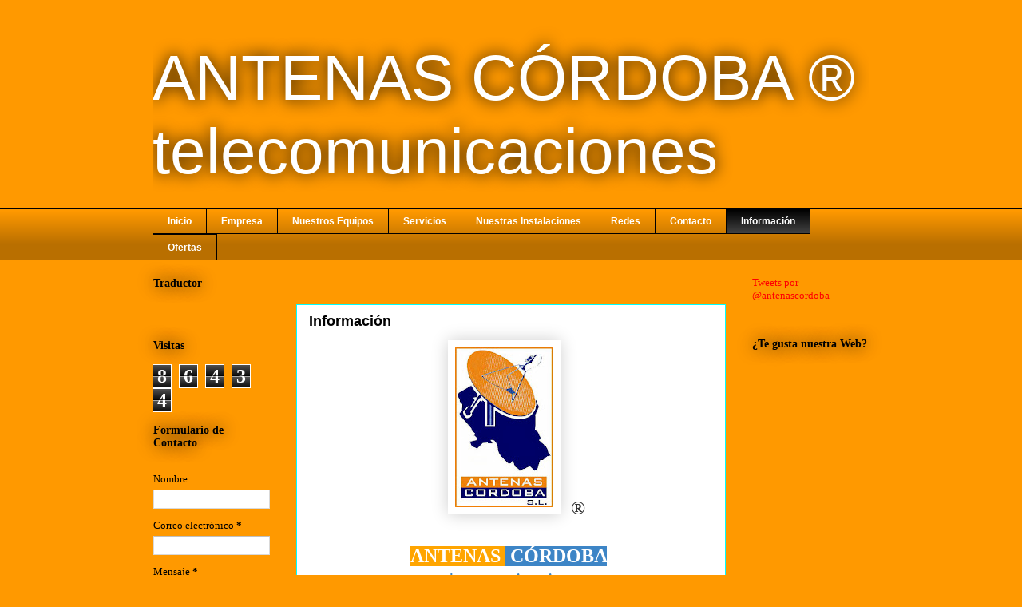

--- FILE ---
content_type: text/html; charset=UTF-8
request_url: https://antenascordoba.blogspot.com/p/noticias.html
body_size: 11025
content:
<!DOCTYPE html>
<html class='v2' dir='ltr' lang='es'>
<head>
<link href='https://www.blogger.com/static/v1/widgets/335934321-css_bundle_v2.css' rel='stylesheet' type='text/css'/>
<meta content='width=1100' name='viewport'/>
<meta content='text/html; charset=UTF-8' http-equiv='Content-Type'/>
<meta content='blogger' name='generator'/>
<link href='https://antenascordoba.blogspot.com/favicon.ico' rel='icon' type='image/x-icon'/>
<link href='http://antenascordoba.blogspot.com/p/noticias.html' rel='canonical'/>
<link rel="alternate" type="application/atom+xml" title="ANTENAS CÓRDOBA   &#174;  telecomunicaciones - Atom" href="https://antenascordoba.blogspot.com/feeds/posts/default" />
<link rel="alternate" type="application/rss+xml" title="ANTENAS CÓRDOBA   &#174;  telecomunicaciones - RSS" href="https://antenascordoba.blogspot.com/feeds/posts/default?alt=rss" />
<link rel="service.post" type="application/atom+xml" title="ANTENAS CÓRDOBA   &#174;  telecomunicaciones - Atom" href="https://www.blogger.com/feeds/9206170206963774521/posts/default" />
<!--Can't find substitution for tag [blog.ieCssRetrofitLinks]-->
<meta content='http://antenascordoba.blogspot.com/p/noticias.html' property='og:url'/>
<meta content='Información' property='og:title'/>
<meta content='    ®      ANTENAS    CÓRDOBA    telecomunicaciones     Cinturón de Clarke      Una  órbita geoestacionaria   o   GEO   es una   órbita geos...' property='og:description'/>
<meta content='https://blogger.googleusercontent.com/img/b/R29vZ2xl/AVvXsEjNBwsJrS0uhNEfj3rgBLNpc9ARmleK2ZyfLeNvqBpVOjNvzvH9NeY1Pxk7GiW8-YIPfgrWDubkQZqOaVwEcUNyT_-_43kxfaxqk9x_qpT90NyBeUJe_-y8Y9FT9iXgsG02Dm8S8-FYABM/w1200-h630-p-k-no-nu/Logo+Antenas+Cordoba++COLOR_edit.jpg' property='og:image'/>
<title>ANTENAS CÓRDOBA   &#174;  telecomunicaciones: Información</title>
<style id='page-skin-1' type='text/css'><!--
/*
-----------------------------------------------
Blogger Template Style
Name:     Awesome Inc.
Designer: Tina Chen
URL:      tinachen.org
----------------------------------------------- */
/* Content
----------------------------------------------- */
body {
font: normal normal 13px Georgia, Utopia, 'Palatino Linotype', Palatino, serif;
color: #000000;
background: #ff9900 none repeat scroll top left;
}
html body .content-outer {
min-width: 0;
max-width: 100%;
width: 100%;
}
a:link {
text-decoration: none;
color: #3d85c6;
}
a:visited {
text-decoration: none;
color: #ffffff;
}
a:hover {
text-decoration: underline;
color: #3d85c6;
}
.body-fauxcolumn-outer .cap-top {
position: absolute;
z-index: 1;
height: 276px;
width: 100%;
background: transparent none repeat-x scroll top left;
_background-image: none;
}
/* Columns
----------------------------------------------- */
.content-inner {
padding: 0;
}
.header-inner .section {
margin: 0 16px;
}
.tabs-inner .section {
margin: 0 16px;
}
.main-inner {
padding-top: 55px;
}
.main-inner .column-center-inner,
.main-inner .column-left-inner,
.main-inner .column-right-inner {
padding: 0 5px;
}
*+html body .main-inner .column-center-inner {
margin-top: -55px;
}
#layout .main-inner .column-center-inner {
margin-top: 0;
}
/* Header
----------------------------------------------- */
.header-outer {
margin: 0 0 15px 0;
background: transparent none repeat scroll 0 0;
}
.Header h1 {
font: normal normal 80px Impact, sans-serif;
color: #ffffff;
text-shadow: 0 0 20px #000000;
}
.Header h1 a {
color: #ffffff;
}
.Header .description {
font: normal normal 18px Arial, Tahoma, Helvetica, FreeSans, sans-serif;
color: #ffffff;
}
.header-inner .Header .titlewrapper,
.header-inner .Header .descriptionwrapper {
padding-left: 0;
padding-right: 0;
margin-bottom: 0;
}
.header-inner .Header .titlewrapper {
padding-top: 22px;
}
/* Tabs
----------------------------------------------- */
.tabs-outer {
overflow: hidden;
position: relative;
background: transparent url(//www.blogblog.com/1kt/awesomeinc/tabs_gradient_light.png) repeat scroll 0 0;
}
#layout .tabs-outer {
overflow: visible;
}
.tabs-cap-top, .tabs-cap-bottom {
position: absolute;
width: 100%;
border-top: 1px solid #000000;
}
.tabs-cap-bottom {
bottom: 0;
}
.tabs-inner .widget li a {
display: inline-block;
margin: 0;
padding: .6em 1.5em;
font: normal bold 12px Arial, Tahoma, Helvetica, FreeSans, sans-serif;
color: #ffffff;
border-top: 1px solid #000000;
border-bottom: 1px solid #000000;
border-left: 1px solid #000000;
height: 16px;
line-height: 16px;
}
.tabs-inner .widget li:last-child a {
border-right: 1px solid #000000;
}
.tabs-inner .widget li.selected a, .tabs-inner .widget li a:hover {
background: #000000 url(//www.blogblog.com/1kt/awesomeinc/tabs_gradient_light.png) repeat-x scroll 0 -100px;
color: #ffffff;
}
/* Headings
----------------------------------------------- */
h2 {
font: normal bold 14px Georgia, Utopia, 'Palatino Linotype', Palatino, serif;
color: #000000;
}
/* Widgets
----------------------------------------------- */
.main-inner .section {
margin: 0 27px;
padding: 0;
}
.main-inner .column-left-outer,
.main-inner .column-right-outer {
margin-top: -3.3em;
}
#layout .main-inner .column-left-outer,
#layout .main-inner .column-right-outer {
margin-top: 0;
}
.main-inner .column-left-inner,
.main-inner .column-right-inner {
background: transparent none repeat 0 0;
-moz-box-shadow: 0 0 0 rgba(0, 0, 0, .2);
-webkit-box-shadow: 0 0 0 rgba(0, 0, 0, .2);
-goog-ms-box-shadow: 0 0 0 rgba(0, 0, 0, .2);
box-shadow: 0 0 0 rgba(0, 0, 0, .2);
-moz-border-radius: 0;
-webkit-border-radius: 0;
-goog-ms-border-radius: 0;
border-radius: 0;
}
#layout .main-inner .column-left-inner,
#layout .main-inner .column-right-inner {
margin-top: 0;
}
.sidebar .widget {
font: normal normal 13px Georgia, Utopia, 'Palatino Linotype', Palatino, serif;
color: #000000;
}
.sidebar .widget a:link {
color: #ff0000;
}
.sidebar .widget a:visited {
color: #cc0000;
}
.sidebar .widget a:hover {
color: #000000;
}
.sidebar .widget h2 {
text-shadow: 0 0 20px #000000;
}
.main-inner .widget {
background-color: transparent;
border: 1px solid transparent;
padding: 0 0 15px;
margin: 20px -16px;
-moz-box-shadow: 0 0 0 rgba(0, 0, 0, .2);
-webkit-box-shadow: 0 0 0 rgba(0, 0, 0, .2);
-goog-ms-box-shadow: 0 0 0 rgba(0, 0, 0, .2);
box-shadow: 0 0 0 rgba(0, 0, 0, .2);
-moz-border-radius: 0;
-webkit-border-radius: 0;
-goog-ms-border-radius: 0;
border-radius: 0;
}
.main-inner .widget h2 {
margin: 0 -0;
padding: .6em 0 .5em;
border-bottom: 1px solid transparent;
}
.footer-inner .widget h2 {
padding: 0 0 .4em;
border-bottom: 1px solid transparent;
}
.main-inner .widget h2 + div, .footer-inner .widget h2 + div {
border-top: 0 solid transparent;
padding-top: 8px;
}
.main-inner .widget .widget-content {
margin: 0 -0;
padding: 7px 0 0;
}
.main-inner .widget ul, .main-inner .widget #ArchiveList ul.flat {
margin: -8px -15px 0;
padding: 0;
list-style: none;
}
.main-inner .widget #ArchiveList {
margin: -8px 0 0;
}
.main-inner .widget ul li, .main-inner .widget #ArchiveList ul.flat li {
padding: .5em 15px;
text-indent: 0;
color: #000000;
border-top: 0 solid transparent;
border-bottom: 1px solid transparent;
}
.main-inner .widget #ArchiveList ul li {
padding-top: .25em;
padding-bottom: .25em;
}
.main-inner .widget ul li:first-child, .main-inner .widget #ArchiveList ul.flat li:first-child {
border-top: none;
}
.main-inner .widget ul li:last-child, .main-inner .widget #ArchiveList ul.flat li:last-child {
border-bottom: none;
}
.post-body {
position: relative;
}
.main-inner .widget .post-body ul {
padding: 0 2.5em;
margin: .5em 0;
list-style: disc;
}
.main-inner .widget .post-body ul li {
padding: 0.25em 0;
margin-bottom: .25em;
color: #000000;
border: none;
}
.footer-inner .widget ul {
padding: 0;
list-style: none;
}
.widget .zippy {
color: #000000;
}
/* Posts
----------------------------------------------- */
body .main-inner .Blog {
padding: 0;
margin-bottom: 1em;
background-color: transparent;
border: none;
-moz-box-shadow: 0 0 0 rgba(0, 0, 0, 0);
-webkit-box-shadow: 0 0 0 rgba(0, 0, 0, 0);
-goog-ms-box-shadow: 0 0 0 rgba(0, 0, 0, 0);
box-shadow: 0 0 0 rgba(0, 0, 0, 0);
}
.main-inner .section:last-child .Blog:last-child {
padding: 0;
margin-bottom: 1em;
}
.main-inner .widget h2.date-header {
margin: 0 -15px 1px;
padding: 0 0 0 0;
font: normal normal 18px Arial, Tahoma, Helvetica, FreeSans, sans-serif;
color: #ffffff;
background: transparent none no-repeat fixed center center;
border-top: 0 solid transparent;
border-bottom: 1px solid transparent;
-moz-border-radius-topleft: 0;
-moz-border-radius-topright: 0;
-webkit-border-top-left-radius: 0;
-webkit-border-top-right-radius: 0;
border-top-left-radius: 0;
border-top-right-radius: 0;
position: absolute;
bottom: 100%;
left: 0;
text-shadow: 0 0 20px #000000;
}
.main-inner .widget h2.date-header span {
font: normal normal 18px Arial, Tahoma, Helvetica, FreeSans, sans-serif;
display: block;
padding: .5em 15px;
border-left: 0 solid transparent;
border-right: 0 solid transparent;
}
.date-outer {
position: relative;
margin: 55px 0 20px;
padding: 0 15px;
background-color: #ffffff;
border: 1px solid #00ffff;
-moz-box-shadow: 0 0 0 rgba(0, 0, 0, .2);
-webkit-box-shadow: 0 0 0 rgba(0, 0, 0, .2);
-goog-ms-box-shadow: 0 0 0 rgba(0, 0, 0, .2);
box-shadow: 0 0 0 rgba(0, 0, 0, .2);
-moz-border-radius: 0;
-webkit-border-radius: 0;
-goog-ms-border-radius: 0;
border-radius: 0;
}
.date-outer:first-child {
margin-top: 0;
}
.date-outer:last-child {
margin-bottom: 0;
-moz-border-radius-bottomleft: 0;
-moz-border-radius-bottomright: 0;
-webkit-border-bottom-left-radius: 0;
-webkit-border-bottom-right-radius: 0;
-goog-ms-border-bottom-left-radius: 0;
-goog-ms-border-bottom-right-radius: 0;
border-bottom-left-radius: 0;
border-bottom-right-radius: 0;
}
.date-posts {
margin: 0 -0;
padding: 0 0;
clear: both;
}
.post-outer, .inline-ad {
border-top: 1px solid #00ffff;
margin: 0 -0;
padding: 15px 0;
}
.post-outer {
padding-bottom: 10px;
}
.post-outer:first-child {
padding-top: 10px;
border-top: none;
}
.post-outer:last-child, .inline-ad:last-child {
border-bottom: none;
}
.post-body {
position: relative;
}
.post-body img {
padding: 8px;
background: transparent;
border: 1px solid transparent;
-moz-box-shadow: 0 0 20px rgba(0, 0, 0, .2);
-webkit-box-shadow: 0 0 20px rgba(0, 0, 0, .2);
box-shadow: 0 0 20px rgba(0, 0, 0, .2);
-moz-border-radius: 0;
-webkit-border-radius: 0;
border-radius: 0;
}
h3.post-title, h4 {
font: normal bold 18px Arial, Tahoma, Helvetica, FreeSans, sans-serif;
color: #000000;
}
h3.post-title a {
font: normal bold 18px Arial, Tahoma, Helvetica, FreeSans, sans-serif;
color: #000000;
}
h3.post-title a:hover {
color: #3d85c6;
text-decoration: underline;
}
.post-header {
margin: 0 0 1em;
}
.post-body {
line-height: 1.4;
}
.post-outer h2 {
color: #000000;
}
.post-footer {
margin: 1.5em 0 0;
}
#blog-pager {
padding: 15px;
font-size: 120%;
background-color: transparent;
border: 1px solid transparent;
-moz-box-shadow: 0 0 0 rgba(0, 0, 0, .2);
-webkit-box-shadow: 0 0 0 rgba(0, 0, 0, .2);
-goog-ms-box-shadow: 0 0 0 rgba(0, 0, 0, .2);
box-shadow: 0 0 0 rgba(0, 0, 0, .2);
-moz-border-radius: 0;
-webkit-border-radius: 0;
-goog-ms-border-radius: 0;
border-radius: 0;
-moz-border-radius-topleft: 0;
-moz-border-radius-topright: 0;
-webkit-border-top-left-radius: 0;
-webkit-border-top-right-radius: 0;
-goog-ms-border-top-left-radius: 0;
-goog-ms-border-top-right-radius: 0;
border-top-left-radius: 0;
border-top-right-radius-topright: 0;
margin-top: 0;
}
.blog-feeds, .post-feeds {
margin: 1em 0;
text-align: center;
color: transparent;
}
.blog-feeds a, .post-feeds a {
color: transparent;
}
.blog-feeds a:visited, .post-feeds a:visited {
color: #ff0000;
}
.blog-feeds a:hover, .post-feeds a:hover {
color: #6fa8dc;
}
.post-outer .comments {
margin-top: 2em;
}
/* Comments
----------------------------------------------- */
.comments .comments-content .icon.blog-author {
background-repeat: no-repeat;
background-image: url([data-uri]);
}
.comments .comments-content .loadmore a {
border-top: 1px solid #000000;
border-bottom: 1px solid #000000;
}
.comments .continue {
border-top: 2px solid #000000;
}
/* Footer
----------------------------------------------- */
.footer-outer {
margin: -0 0 -1px;
padding: 0 0 0;
color: #000000;
overflow: hidden;
}
.footer-fauxborder-left {
border-top: 1px solid transparent;
background: transparent none repeat scroll 0 0;
-moz-box-shadow: 0 0 0 rgba(0, 0, 0, .2);
-webkit-box-shadow: 0 0 0 rgba(0, 0, 0, .2);
-goog-ms-box-shadow: 0 0 0 rgba(0, 0, 0, .2);
box-shadow: 0 0 0 rgba(0, 0, 0, .2);
margin: 0 -0;
}
/* Mobile
----------------------------------------------- */
body.mobile {
background-size: auto;
}
.mobile .body-fauxcolumn-outer {
background: transparent none repeat scroll top left;
}
*+html body.mobile .main-inner .column-center-inner {
margin-top: 0;
}
.mobile .main-inner .widget {
padding: 0 0 15px;
}
.mobile .main-inner .widget h2 + div,
.mobile .footer-inner .widget h2 + div {
border-top: none;
padding-top: 0;
}
.mobile .footer-inner .widget h2 {
padding: 0.5em 0;
border-bottom: none;
}
.mobile .main-inner .widget .widget-content {
margin: 0;
padding: 7px 0 0;
}
.mobile .main-inner .widget ul,
.mobile .main-inner .widget #ArchiveList ul.flat {
margin: 0 -15px 0;
}
.mobile .main-inner .widget h2.date-header {
left: 0;
}
.mobile .date-header span {
padding: 0.4em 0;
}
.mobile .date-outer:first-child {
margin-bottom: 0;
border: 1px solid #00ffff;
-moz-border-radius-topleft: 0;
-moz-border-radius-topright: 0;
-webkit-border-top-left-radius: 0;
-webkit-border-top-right-radius: 0;
-goog-ms-border-top-left-radius: 0;
-goog-ms-border-top-right-radius: 0;
border-top-left-radius: 0;
border-top-right-radius: 0;
}
.mobile .date-outer {
border-color: #00ffff;
border-width: 0 1px 1px;
}
.mobile .date-outer:last-child {
margin-bottom: 0;
}
.mobile .main-inner {
padding: 0;
}
.mobile .header-inner .section {
margin: 0;
}
.mobile .post-outer, .mobile .inline-ad {
padding: 5px 0;
}
.mobile .tabs-inner .section {
margin: 0 10px;
}
.mobile .main-inner .widget h2 {
margin: 0;
padding: 0;
}
.mobile .main-inner .widget h2.date-header span {
padding: 0;
}
.mobile .main-inner .widget .widget-content {
margin: 0;
padding: 7px 0 0;
}
.mobile #blog-pager {
border: 1px solid transparent;
background: transparent none repeat scroll 0 0;
}
.mobile .main-inner .column-left-inner,
.mobile .main-inner .column-right-inner {
background: transparent none repeat 0 0;
-moz-box-shadow: none;
-webkit-box-shadow: none;
-goog-ms-box-shadow: none;
box-shadow: none;
}
.mobile .date-posts {
margin: 0;
padding: 0;
}
.mobile .footer-fauxborder-left {
margin: 0;
border-top: inherit;
}
.mobile .main-inner .section:last-child .Blog:last-child {
margin-bottom: 0;
}
.mobile-index-contents {
color: #000000;
}
.mobile .mobile-link-button {
background: #3d85c6 url(//www.blogblog.com/1kt/awesomeinc/tabs_gradient_light.png) repeat scroll 0 0;
}
.mobile-link-button a:link, .mobile-link-button a:visited {
color: #ffffff;
}
.mobile .tabs-inner .PageList .widget-content {
background: transparent;
border-top: 1px solid;
border-color: #000000;
color: #ffffff;
}
.mobile .tabs-inner .PageList .widget-content .pagelist-arrow {
border-left: 1px solid #000000;
}

--></style>
<style id='template-skin-1' type='text/css'><!--
body {
min-width: 930px;
}
.content-outer, .content-fauxcolumn-outer, .region-inner {
min-width: 930px;
max-width: 930px;
_width: 930px;
}
.main-inner .columns {
padding-left: 180px;
padding-right: 180px;
}
.main-inner .fauxcolumn-center-outer {
left: 180px;
right: 180px;
/* IE6 does not respect left and right together */
_width: expression(this.parentNode.offsetWidth -
parseInt("180px") -
parseInt("180px") + 'px');
}
.main-inner .fauxcolumn-left-outer {
width: 180px;
}
.main-inner .fauxcolumn-right-outer {
width: 180px;
}
.main-inner .column-left-outer {
width: 180px;
right: 100%;
margin-left: -180px;
}
.main-inner .column-right-outer {
width: 180px;
margin-right: -180px;
}
#layout {
min-width: 0;
}
#layout .content-outer {
min-width: 0;
width: 800px;
}
#layout .region-inner {
min-width: 0;
width: auto;
}
body#layout div.add_widget {
padding: 8px;
}
body#layout div.add_widget a {
margin-left: 32px;
}
--></style>
<link href='https://www.blogger.com/dyn-css/authorization.css?targetBlogID=9206170206963774521&amp;zx=1ad72bb8-92a8-49ea-bda5-f41dc70f34c7' media='none' onload='if(media!=&#39;all&#39;)media=&#39;all&#39;' rel='stylesheet'/><noscript><link href='https://www.blogger.com/dyn-css/authorization.css?targetBlogID=9206170206963774521&amp;zx=1ad72bb8-92a8-49ea-bda5-f41dc70f34c7' rel='stylesheet'/></noscript>
<meta name='google-adsense-platform-account' content='ca-host-pub-1556223355139109'/>
<meta name='google-adsense-platform-domain' content='blogspot.com'/>

<!-- data-ad-client=ca-pub-6662540980018011 -->

</head>
<body class='loading variant-icy'>
<div class='navbar no-items section' id='navbar' name='Barra de navegación'>
</div>
<div class='body-fauxcolumns'>
<div class='fauxcolumn-outer body-fauxcolumn-outer'>
<div class='cap-top'>
<div class='cap-left'></div>
<div class='cap-right'></div>
</div>
<div class='fauxborder-left'>
<div class='fauxborder-right'></div>
<div class='fauxcolumn-inner'>
</div>
</div>
<div class='cap-bottom'>
<div class='cap-left'></div>
<div class='cap-right'></div>
</div>
</div>
</div>
<div class='content'>
<div class='content-fauxcolumns'>
<div class='fauxcolumn-outer content-fauxcolumn-outer'>
<div class='cap-top'>
<div class='cap-left'></div>
<div class='cap-right'></div>
</div>
<div class='fauxborder-left'>
<div class='fauxborder-right'></div>
<div class='fauxcolumn-inner'>
</div>
</div>
<div class='cap-bottom'>
<div class='cap-left'></div>
<div class='cap-right'></div>
</div>
</div>
</div>
<div class='content-outer'>
<div class='content-cap-top cap-top'>
<div class='cap-left'></div>
<div class='cap-right'></div>
</div>
<div class='fauxborder-left content-fauxborder-left'>
<div class='fauxborder-right content-fauxborder-right'></div>
<div class='content-inner'>
<header>
<div class='header-outer'>
<div class='header-cap-top cap-top'>
<div class='cap-left'></div>
<div class='cap-right'></div>
</div>
<div class='fauxborder-left header-fauxborder-left'>
<div class='fauxborder-right header-fauxborder-right'></div>
<div class='region-inner header-inner'>
<div class='header section' id='header' name='Cabecera'><div class='widget Header' data-version='1' id='Header1'>
<div id='header-inner'>
<div class='titlewrapper'>
<h1 class='title'>
<a href='https://antenascordoba.blogspot.com/'>
ANTENAS CÓRDOBA   &#174;  telecomunicaciones
</a>
</h1>
</div>
<div class='descriptionwrapper'>
<p class='description'><span>
</span></p>
</div>
</div>
</div></div>
</div>
</div>
<div class='header-cap-bottom cap-bottom'>
<div class='cap-left'></div>
<div class='cap-right'></div>
</div>
</div>
</header>
<div class='tabs-outer'>
<div class='tabs-cap-top cap-top'>
<div class='cap-left'></div>
<div class='cap-right'></div>
</div>
<div class='fauxborder-left tabs-fauxborder-left'>
<div class='fauxborder-right tabs-fauxborder-right'></div>
<div class='region-inner tabs-inner'>
<div class='tabs section' id='crosscol' name='Multicolumnas'><div class='widget PageList' data-version='1' id='PageList1'>
<h2>Páginas</h2>
<div class='widget-content'>
<ul>
<li>
<a href='https://antenascordoba.blogspot.com/'>Inicio</a>
</li>
<li>
<a href='https://antenascordoba.blogspot.com/p/quienes-somos.html'>Empresa</a>
</li>
<li>
<a href='https://antenascordoba.blogspot.com/p/equipos-de-medida-que-disponemos.html'>Nuestros Equipos</a>
</li>
<li>
<a href='https://antenascordoba.blogspot.com/p/servicios.html'>Servicios</a>
</li>
<li>
<a href='https://antenascordoba.blogspot.com/p/nuestras-instalaciones.html'>Nuestras Instalaciones</a>
</li>
<li>
<a href='https://antenascordoba.blogspot.com/p/calculo.html'>Redes</a>
</li>
<li>
<a href='https://antenascordoba.blogspot.com/p/contacto.html'>Contacto</a>
</li>
<li class='selected'>
<a href='https://antenascordoba.blogspot.com/p/noticias.html'>Información</a>
</li>
<li>
<a href='https://antenascordoba.blogspot.com/p/ofertas.html'>Ofertas</a>
</li>
</ul>
<div class='clear'></div>
</div>
</div></div>
<div class='tabs no-items section' id='crosscol-overflow' name='Cross-Column 2'></div>
</div>
</div>
<div class='tabs-cap-bottom cap-bottom'>
<div class='cap-left'></div>
<div class='cap-right'></div>
</div>
</div>
<div class='main-outer'>
<div class='main-cap-top cap-top'>
<div class='cap-left'></div>
<div class='cap-right'></div>
</div>
<div class='fauxborder-left main-fauxborder-left'>
<div class='fauxborder-right main-fauxborder-right'></div>
<div class='region-inner main-inner'>
<div class='columns fauxcolumns'>
<div class='fauxcolumn-outer fauxcolumn-center-outer'>
<div class='cap-top'>
<div class='cap-left'></div>
<div class='cap-right'></div>
</div>
<div class='fauxborder-left'>
<div class='fauxborder-right'></div>
<div class='fauxcolumn-inner'>
</div>
</div>
<div class='cap-bottom'>
<div class='cap-left'></div>
<div class='cap-right'></div>
</div>
</div>
<div class='fauxcolumn-outer fauxcolumn-left-outer'>
<div class='cap-top'>
<div class='cap-left'></div>
<div class='cap-right'></div>
</div>
<div class='fauxborder-left'>
<div class='fauxborder-right'></div>
<div class='fauxcolumn-inner'>
</div>
</div>
<div class='cap-bottom'>
<div class='cap-left'></div>
<div class='cap-right'></div>
</div>
</div>
<div class='fauxcolumn-outer fauxcolumn-right-outer'>
<div class='cap-top'>
<div class='cap-left'></div>
<div class='cap-right'></div>
</div>
<div class='fauxborder-left'>
<div class='fauxborder-right'></div>
<div class='fauxcolumn-inner'>
</div>
</div>
<div class='cap-bottom'>
<div class='cap-left'></div>
<div class='cap-right'></div>
</div>
</div>
<!-- corrects IE6 width calculation -->
<div class='columns-inner'>
<div class='column-center-outer'>
<div class='column-center-inner'>
<div class='main section' id='main' name='Principal'><div class='widget Blog' data-version='1' id='Blog1'>
<div class='blog-posts hfeed'>

          <div class="date-outer">
        

          <div class="date-posts">
        
<div class='post-outer'>
<div class='post hentry uncustomized-post-template' itemprop='blogPost' itemscope='itemscope' itemtype='http://schema.org/BlogPosting'>
<meta content='https://blogger.googleusercontent.com/img/b/R29vZ2xl/AVvXsEjNBwsJrS0uhNEfj3rgBLNpc9ARmleK2ZyfLeNvqBpVOjNvzvH9NeY1Pxk7GiW8-YIPfgrWDubkQZqOaVwEcUNyT_-_43kxfaxqk9x_qpT90NyBeUJe_-y8Y9FT9iXgsG02Dm8S8-FYABM/s200/Logo+Antenas+Cordoba++COLOR_edit.jpg' itemprop='image_url'/>
<meta content='9206170206963774521' itemprop='blogId'/>
<meta content='1889918500054774781' itemprop='postId'/>
<a name='1889918500054774781'></a>
<h3 class='post-title entry-title' itemprop='name'>
Información
</h3>
<div class='post-header'>
<div class='post-header-line-1'></div>
</div>
<div class='post-body entry-content' id='post-body-1889918500054774781' itemprop='description articleBody'>
<div style="text-align: center;">
<div class="separator" style="clear: both; text-align: center;">
</div>
<div class="separator" style="clear: both; text-align: center;">
<span style="font-family: Georgia, Times New Roman, serif;"><a href="https://blogger.googleusercontent.com/img/b/R29vZ2xl/AVvXsEjNBwsJrS0uhNEfj3rgBLNpc9ARmleK2ZyfLeNvqBpVOjNvzvH9NeY1Pxk7GiW8-YIPfgrWDubkQZqOaVwEcUNyT_-_43kxfaxqk9x_qpT90NyBeUJe_-y8Y9FT9iXgsG02Dm8S8-FYABM/s1600/Logo+Antenas+Cordoba++COLOR_edit.jpg" imageanchor="1" style="margin-left: 1em; margin-right: 1em;"><img border="0" height="200" src="https://blogger.googleusercontent.com/img/b/R29vZ2xl/AVvXsEjNBwsJrS0uhNEfj3rgBLNpc9ARmleK2ZyfLeNvqBpVOjNvzvH9NeY1Pxk7GiW8-YIPfgrWDubkQZqOaVwEcUNyT_-_43kxfaxqk9x_qpT90NyBeUJe_-y8Y9FT9iXgsG02Dm8S8-FYABM/s200/Logo+Antenas+Cordoba++COLOR_edit.jpg" width="123" /></a><b style="color: #333333; font-size: x-large; line-height: 20px;"><span style="line-height: 1.2;">&#174;</span></b></span></div>
<div class="separator" style="clear: both; text-align: center;">
<span style="font-family: Georgia, Times New Roman, serif;"><br /></span></div>
<div class="separator" style="clear: both; text-align: center;">
<span style="font-family: Georgia, Times New Roman, serif;"><br /></span></div>
<b style="background-color: white; color: #333333; line-height: 20px;"><span style="font-family: Georgia, Times New Roman, serif; font-size: x-large;"><span style="background-color: orange;"><span style="color: white;">ANTENAS</span>&nbsp;</span><span style="background-color: #3d85c6; color: white;">&nbsp;CÓRDOBA</span><span style="color: white;">&nbsp;</span></span></b><br />
<u style="color: #3d85c6;"><span style="font-family: Georgia, Times New Roman, serif; font-size: x-large;">telecomunicaciones</span></u><br />
<span style="font-family: Georgia, Times New Roman, serif;"><u style="color: #3d85c6;"><span style="font-size: x-large;"><br /></span></u>
</span><br />
<h2>
<b><span style="font-family: Georgia, Times New Roman, serif; font-size: x-large;">Cinturón de Clarke</span></b></h2>
<span style="font-family: Georgia, Times New Roman, serif;"><span style="background-color: white; font-size: 13px; line-height: 19.1875px; text-align: start;"><span style="color: yellow;">&nbsp; &nbsp;</span>Una&nbsp;</span><b style="font-size: 13px; line-height: 19.1875px; text-align: start;">órbita geoestacionaria</b><span style="background-color: white; font-size: 13px; line-height: 19.1875px; text-align: start;">&nbsp;</span><span style="background-color: white; font-size: 13px; line-height: 19.1875px; text-align: start;">o</span><span style="background-color: white; font-size: 13px; line-height: 19.1875px; text-align: start;">&nbsp;</span><b style="font-size: 13px; line-height: 19.1875px; text-align: start;">GEO</b><span style="background-color: white; font-size: 13px; line-height: 19.1875px; text-align: start;">&nbsp;</span><span style="background-color: white; font-size: 13px; line-height: 19.1875px; text-align: start;">es una</span><span style="background-color: white; font-size: 13px; line-height: 19.1875px; text-align: start;">&nbsp;</span>órbita geosíncroma<span style="background-color: white; font-size: 13px; line-height: 19.1875px; text-align: start;">&nbsp;</span><span style="background-color: white; font-size: 13px; line-height: 19.1875px; text-align: start;">en el plano</span><span style="background-color: white; font-size: 13px; line-height: 19.1875px; text-align: start;">&nbsp;</span>ecuatorial terrestre<span style="background-color: white; font-size: 13px; line-height: 19.1875px; text-align: start;">, con una</span><span style="background-color: white; font-size: 13px; line-height: 19.1875px; text-align: start;">&nbsp;</span>excentricidad<span style="background-color: white; font-size: 13px; line-height: 19.1875px; text-align: start;">&nbsp;</span><span style="background-color: white; font-size: 13px; line-height: 19.1875px; text-align: start;">nula (órbita circular) y un movimiento de</span><span style="background-color: white; font-size: 13px; line-height: 19.1875px; text-align: start;">&nbsp;</span>Oeste<span style="background-color: white; font-size: 13px; line-height: 19.1875px; text-align: start;">&nbsp;</span><span style="background-color: white; font-size: 13px; line-height: 19.1875px; text-align: start;">a</span><span style="background-color: white; font-size: 13px; line-height: 19.1875px; text-align: start;">&nbsp;</span>Este<span style="background-color: white; font-size: 13px; line-height: 19.1875px; text-align: start;">. Desde tierra, un objeto geoestacionario parece inmóvil en el cielo y, por tanto, es la&nbsp;</span>órbita<span style="background-color: white; font-size: 13px; line-height: 19.1875px; text-align: start;">&nbsp;</span><span style="background-color: white; font-size: 13px; line-height: 19.1875px; text-align: start;">de mayor interés para los operadores de</span><span style="background-color: white; font-size: 13px; line-height: 19.1875px; text-align: start;">&nbsp;</span>satélites artificiales<span style="background-color: white; font-size: 13px; line-height: 19.1875px; text-align: start;">&nbsp;</span><span style="background-color: white; font-size: 13px; line-height: 19.1875px; text-align: start;">de comunicación y de televisión. Esto es porque su periodo orbital es igual al perido de</span><span style="background-color: white; font-size: 13px; line-height: 19.1875px; text-align: start;">&nbsp;</span>rotación<span style="background-color: white; font-size: 13px; line-height: 19.1875px; text-align: start;">&nbsp;</span><span style="background-color: white; font-size: 13px; line-height: 19.1875px; text-align: start;">sidéreo de la</span><span style="background-color: white; font-size: 13px; line-height: 19.1875px; text-align: start;">&nbsp;</span>Tierra<span style="background-color: white; font-size: 13px; line-height: 19.1875px; text-align: start;">, 23 horas, 56 minutos y 4,09 segundos. Debido a que su</span><span style="background-color: white; font-size: 13px; line-height: 19.1875px; text-align: start;">&nbsp;</span>latitud<span style="background-color: white; font-size: 13px; line-height: 19.1875px; text-align: start;">&nbsp;</span><span style="background-color: white; font-size: 13px; line-height: 19.1875px; text-align: start;">siempre es igual a 0º, las localizaciones de los &nbsp; satélites sólo varían en su</span><span style="background-color: white; font-size: 13px; line-height: 19.1875px; text-align: start;">&nbsp;</span>longitud<span style="background-color: white; font-size: 13px; line-height: 19.1875px; text-align: start;">.</span></span><br />
<div style="background-color: white; font-size: 13px; line-height: 19.1875px; margin-bottom: 0.5em; margin-top: 0.4em; text-align: start;">
<span style="font-family: Georgia, Times New Roman, serif;">&nbsp; &nbsp; &nbsp;La idea de un&nbsp;satélite geosíncrono&nbsp;para comunicaciones se publicó por primera vez en 1928 por&nbsp;Herman Potočnik. La idea de órbita geoestacionaria se popularizó por el escritor de&nbsp;ciencia ficción&nbsp;Arthur C. Clarke&nbsp;en 1945 como una órbita útil para satélites de comunicaciones. En consecuencia, algunas veces se refiere a esta órbita como&nbsp;<b>órbita de Clarke</b>. De igual manera, el&nbsp;<b>cinturón de Clarke</b>&nbsp;es la zona del espacio, aproximadamente a 35.786 km sobre&nbsp;nivel del mar, en el plano del ecuador donde se puede conseguir órbitas geoestacionarias.</span></div>
<div style="background-color: white; font-size: 13px; line-height: 19.1875px; margin-bottom: 0.5em; margin-top: 0.4em; text-align: start;">
<span style="font-family: Georgia, Times New Roman, serif;">&nbsp; &nbsp; &nbsp;Las órbitas geoestacionarias son útiles debido a que un satélite parece estático respecto a un punto fijo de la Tierra en rotación. El satélite órbita en la dirección de la rotación de la Tierra, a una altitud de 35.786 km. Esta altitud es significativa ya que produce un&nbsp;período orbital&nbsp;igual al período de rotación de la Tierra, conocido como&nbsp;día sideral. Como resultado, se puede apuntar una&nbsp;antena&nbsp;a una dirección fija y mantener un enlace permanente con el satélite. Se utiliza una&nbsp;órbita de transferencia geoestacionaria&nbsp;para trasladar un satélite desde&nbsp;órbita terrestre baja&nbsp;hasta una órbita geoestacionaria.</span></div>
<div style="background-color: white; font-size: 13px; line-height: 19.1875px; margin-bottom: 0.5em; margin-top: 0.4em; text-align: start;">
<span style="font-family: Georgia, Times New Roman, serif;"><br /></span></div>
<span style="font-family: Georgia, Times New Roman, serif;"><img height="247" src="https://blogger.googleusercontent.com/img/b/R29vZ2xl/AVvXsEj470D4qAov_ZyRbKHrclmPZ2m2PiWQTdWUPM_r7XPLfs3oG0UMg1p7jKHcr_hxSWIK_GPPfOtgrk1GKKuLD6bU_7TnwnFAWA714T6C2bxiKcBDSxFUY2Mj28UxcWoaI6THB-NkMprZCaM/s400/cinturon+de+clarke.jpg" width="400" /></span><br />
<span style="font-family: Georgia, Times New Roman, serif;"><br /></span><span style="font-family: Georgia, Times New Roman, serif;">_______________________________________________________</span></div>
<div style='clear: both;'></div>
</div>
<div class='post-footer'>
<div class='post-footer-line post-footer-line-1'>
<span class='post-author vcard'>
</span>
<span class='post-timestamp'>
</span>
<span class='post-comment-link'>
</span>
<span class='post-icons'>
</span>
<div class='post-share-buttons goog-inline-block'>
</div>
</div>
<div class='post-footer-line post-footer-line-2'>
<span class='post-labels'>
</span>
</div>
<div class='post-footer-line post-footer-line-3'>
<span class='post-location'>
</span>
</div>
</div>
</div>
<div class='comments' id='comments'>
<a name='comments'></a>
</div>
</div>

        </div></div>
      
</div>
<div class='blog-pager' id='blog-pager'>
<a class='home-link' href='https://antenascordoba.blogspot.com/'>Inicio</a>
</div>
<div class='clear'></div>
<div class='blog-feeds'>
<div class='feed-links'>
Suscribirse a:
<a class='feed-link' href='https://antenascordoba.blogspot.com/feeds/posts/default' target='_blank' type='application/atom+xml'>Comentarios (Atom)</a>
</div>
</div>
</div></div>
</div>
</div>
<div class='column-left-outer'>
<div class='column-left-inner'>
<aside>
<div class='sidebar section' id='sidebar-left-1'><div class='widget Translate' data-version='1' id='Translate1'>
<h2 class='title'>Traductor</h2>
<div id='google_translate_element'></div>
<script>
    function googleTranslateElementInit() {
      new google.translate.TranslateElement({
        pageLanguage: 'es',
        autoDisplay: 'true',
        layout: google.translate.TranslateElement.InlineLayout.SIMPLE
      }, 'google_translate_element');
    }
  </script>
<script src='//translate.google.com/translate_a/element.js?cb=googleTranslateElementInit'></script>
<div class='clear'></div>
</div><div class='widget Stats' data-version='1' id='Stats1'>
<h2>Visitas</h2>
<div class='widget-content'>
<div id='Stats1_content' style='display: none;'>
<span class='counter-wrapper graph-counter-wrapper' id='Stats1_totalCount'>
</span>
<div class='clear'></div>
</div>
</div>
</div><div class='widget ContactForm' data-version='1' id='ContactForm1'>
<h2 class='title'>Formulario de Contacto</h2>
<div class='contact-form-widget'>
<div class='form'>
<form name='contact-form'>
<p></p>
Nombre
<br/>
<input class='contact-form-name' id='ContactForm1_contact-form-name' name='name' size='30' type='text' value=''/>
<p></p>
Correo electrónico
<span style='font-weight: bolder;'>*</span>
<br/>
<input class='contact-form-email' id='ContactForm1_contact-form-email' name='email' size='30' type='text' value=''/>
<p></p>
Mensaje
<span style='font-weight: bolder;'>*</span>
<br/>
<textarea class='contact-form-email-message' cols='25' id='ContactForm1_contact-form-email-message' name='email-message' rows='5'></textarea>
<p></p>
<input class='contact-form-button contact-form-button-submit' id='ContactForm1_contact-form-submit' type='button' value='Enviar'/>
<p></p>
<div style='text-align: center; max-width: 222px; width: 100%'>
<p class='contact-form-error-message' id='ContactForm1_contact-form-error-message'></p>
<p class='contact-form-success-message' id='ContactForm1_contact-form-success-message'></p>
</div>
</form>
</div>
</div>
<div class='clear'></div>
</div><div class='widget Poll' data-version='1' id='Poll2'>
<h2 class='title'>Si le hemos hecho un trabajo, &#191;Cual es su grado de satisfacción en calidad? </h2>
<div class='widget-content'>
<iframe allowtransparency='true' frameborder='0' height='200' name='poll-widget-174545867708096663' style='border:none; width:100%;'></iframe>
<div class='clear'></div>
</div>
</div></div>
</aside>
</div>
</div>
<div class='column-right-outer'>
<div class='column-right-inner'>
<aside>
<div class='sidebar section' id='sidebar-right-1'><div class='widget HTML' data-version='1' id='HTML1'>
<div class='widget-content'>
<a class="twitter-timeline" href="https://twitter.com/antenascordoba" data-widget-id="388973740668633088">Tweets por @antenascordoba</a>
<script>!function(d,s,id){var js,fjs=d.getElementsByTagName(s)[0],p=/^http:/.test(d.location)?'http':'https';if(!d.getElementById(id)){js=d.createElement(s);js.id=id;js.src=p+"://platform.twitter.com/widgets.js";fjs.parentNode.insertBefore(js,fjs);}}(document,"script","twitter-wjs");</script>
</div>
<div class='clear'></div>
</div><div class='widget Poll' data-version='1' id='Poll1'>
<h2 class='title'>&#191;Te gusta nuestra Web?</h2>
<div class='widget-content'>
<iframe allowtransparency='true' frameborder='0' height='200' name='poll-widget4536125807526604279' style='border:none; width:100%;'></iframe>
<div class='clear'></div>
</div>
</div></div>
</aside>
</div>
</div>
</div>
<div style='clear: both'></div>
<!-- columns -->
</div>
<!-- main -->
</div>
</div>
<div class='main-cap-bottom cap-bottom'>
<div class='cap-left'></div>
<div class='cap-right'></div>
</div>
</div>
<footer>
<div class='footer-outer'>
<div class='footer-cap-top cap-top'>
<div class='cap-left'></div>
<div class='cap-right'></div>
</div>
<div class='fauxborder-left footer-fauxborder-left'>
<div class='fauxborder-right footer-fauxborder-right'></div>
<div class='region-inner footer-inner'>
<div class='foot section' id='footer-1'><div class='widget HTML' data-version='1' id='HTML3'>
<div class='widget-content'>
<iframe width="0" height="0" src="https://www.youtube.com/embed/BUdjqbMVJMs?
autoplay=1&list=PL4iNocn9xK_33n31ZhygMVdvxwi8SAOEX&amp;showinfo=0" frameborder="0" allowfullscreen></iframe>
</div>
<div class='clear'></div>
</div></div>
<table border='0' cellpadding='0' cellspacing='0' class='section-columns columns-2'>
<tbody>
<tr>
<td class='first columns-cell'>
<div class='foot no-items section' id='footer-2-1'></div>
</td>
<td class='columns-cell'>
<div class='foot no-items section' id='footer-2-2'></div>
</td>
</tr>
</tbody>
</table>
<!-- outside of the include in order to lock Attribution widget -->
<div class='foot section' id='footer-3' name='Pie de página'><div class='widget Attribution' data-version='1' id='Attribution1'>
<div class='widget-content' style='text-align: center;'>
WebMaster David Luna. Tema Fantástico, S.A.. Con la tecnología de <a href='https://www.blogger.com' target='_blank'>Blogger</a>.
</div>
<div class='clear'></div>
</div></div>
</div>
</div>
<div class='footer-cap-bottom cap-bottom'>
<div class='cap-left'></div>
<div class='cap-right'></div>
</div>
</div>
</footer>
<!-- content -->
</div>
</div>
<div class='content-cap-bottom cap-bottom'>
<div class='cap-left'></div>
<div class='cap-right'></div>
</div>
</div>
</div>
<script type='text/javascript'>
    window.setTimeout(function() {
        document.body.className = document.body.className.replace('loading', '');
      }, 10);
  </script>

<script type="text/javascript" src="https://www.blogger.com/static/v1/widgets/2028843038-widgets.js"></script>
<script type='text/javascript'>
window['__wavt'] = 'AOuZoY7Hm4OCWf-TbraF4sxD4Va2s_wuJQ:1768980817504';_WidgetManager._Init('//www.blogger.com/rearrange?blogID\x3d9206170206963774521','//antenascordoba.blogspot.com/p/noticias.html','9206170206963774521');
_WidgetManager._SetDataContext([{'name': 'blog', 'data': {'blogId': '9206170206963774521', 'title': 'ANTENAS C\xd3RDOBA   \xae  telecomunicaciones', 'url': 'https://antenascordoba.blogspot.com/p/noticias.html', 'canonicalUrl': 'http://antenascordoba.blogspot.com/p/noticias.html', 'homepageUrl': 'https://antenascordoba.blogspot.com/', 'searchUrl': 'https://antenascordoba.blogspot.com/search', 'canonicalHomepageUrl': 'http://antenascordoba.blogspot.com/', 'blogspotFaviconUrl': 'https://antenascordoba.blogspot.com/favicon.ico', 'bloggerUrl': 'https://www.blogger.com', 'hasCustomDomain': false, 'httpsEnabled': true, 'enabledCommentProfileImages': false, 'gPlusViewType': 'FILTERED_POSTMOD', 'adultContent': false, 'analyticsAccountNumber': '', 'encoding': 'UTF-8', 'locale': 'es', 'localeUnderscoreDelimited': 'es', 'languageDirection': 'ltr', 'isPrivate': false, 'isMobile': false, 'isMobileRequest': false, 'mobileClass': '', 'isPrivateBlog': false, 'isDynamicViewsAvailable': true, 'feedLinks': '\x3clink rel\x3d\x22alternate\x22 type\x3d\x22application/atom+xml\x22 title\x3d\x22ANTENAS C\xd3RDOBA   \xae  telecomunicaciones - Atom\x22 href\x3d\x22https://antenascordoba.blogspot.com/feeds/posts/default\x22 /\x3e\n\x3clink rel\x3d\x22alternate\x22 type\x3d\x22application/rss+xml\x22 title\x3d\x22ANTENAS C\xd3RDOBA   \xae  telecomunicaciones - RSS\x22 href\x3d\x22https://antenascordoba.blogspot.com/feeds/posts/default?alt\x3drss\x22 /\x3e\n\x3clink rel\x3d\x22service.post\x22 type\x3d\x22application/atom+xml\x22 title\x3d\x22ANTENAS C\xd3RDOBA   \xae  telecomunicaciones - Atom\x22 href\x3d\x22https://www.blogger.com/feeds/9206170206963774521/posts/default\x22 /\x3e\n', 'meTag': '', 'adsenseClientId': 'ca-pub-6662540980018011', 'adsenseHostId': 'ca-host-pub-1556223355139109', 'adsenseHasAds': false, 'adsenseAutoAds': false, 'boqCommentIframeForm': true, 'loginRedirectParam': '', 'view': '', 'dynamicViewsCommentsSrc': '//www.blogblog.com/dynamicviews/4224c15c4e7c9321/js/comments.js', 'dynamicViewsScriptSrc': '//www.blogblog.com/dynamicviews/6e0d22adcfa5abea', 'plusOneApiSrc': 'https://apis.google.com/js/platform.js', 'disableGComments': true, 'interstitialAccepted': false, 'sharing': {'platforms': [{'name': 'Obtener enlace', 'key': 'link', 'shareMessage': 'Obtener enlace', 'target': ''}, {'name': 'Facebook', 'key': 'facebook', 'shareMessage': 'Compartir en Facebook', 'target': 'facebook'}, {'name': 'Escribe un blog', 'key': 'blogThis', 'shareMessage': 'Escribe un blog', 'target': 'blog'}, {'name': 'X', 'key': 'twitter', 'shareMessage': 'Compartir en X', 'target': 'twitter'}, {'name': 'Pinterest', 'key': 'pinterest', 'shareMessage': 'Compartir en Pinterest', 'target': 'pinterest'}, {'name': 'Correo electr\xf3nico', 'key': 'email', 'shareMessage': 'Correo electr\xf3nico', 'target': 'email'}], 'disableGooglePlus': true, 'googlePlusShareButtonWidth': 0, 'googlePlusBootstrap': '\x3cscript type\x3d\x22text/javascript\x22\x3ewindow.___gcfg \x3d {\x27lang\x27: \x27es\x27};\x3c/script\x3e'}, 'hasCustomJumpLinkMessage': false, 'jumpLinkMessage': 'Leer m\xe1s', 'pageType': 'static_page', 'pageId': '1889918500054774781', 'pageName': 'Informaci\xf3n', 'pageTitle': 'ANTENAS C\xd3RDOBA   \xae  telecomunicaciones: Informaci\xf3n'}}, {'name': 'features', 'data': {}}, {'name': 'messages', 'data': {'edit': 'Editar', 'linkCopiedToClipboard': 'El enlace se ha copiado en el Portapapeles.', 'ok': 'Aceptar', 'postLink': 'Enlace de la entrada'}}, {'name': 'template', 'data': {'name': 'Awesome Inc.', 'localizedName': 'Fant\xe1stico, S.A.', 'isResponsive': false, 'isAlternateRendering': false, 'isCustom': false, 'variant': 'icy', 'variantId': 'icy'}}, {'name': 'view', 'data': {'classic': {'name': 'classic', 'url': '?view\x3dclassic'}, 'flipcard': {'name': 'flipcard', 'url': '?view\x3dflipcard'}, 'magazine': {'name': 'magazine', 'url': '?view\x3dmagazine'}, 'mosaic': {'name': 'mosaic', 'url': '?view\x3dmosaic'}, 'sidebar': {'name': 'sidebar', 'url': '?view\x3dsidebar'}, 'snapshot': {'name': 'snapshot', 'url': '?view\x3dsnapshot'}, 'timeslide': {'name': 'timeslide', 'url': '?view\x3dtimeslide'}, 'isMobile': false, 'title': 'Informaci\xf3n', 'description': '    \xae      ANTENAS \xa0 \xa0C\xd3RDOBA \xa0  telecomunicaciones     Cintur\xf3n de Clarke  \xa0 \xa0 Una\xa0 \xf3rbita geoestacionaria \xa0 o \xa0 GEO \xa0 es una \xa0 \xf3rbita geos...', 'featuredImage': 'https://blogger.googleusercontent.com/img/b/R29vZ2xl/AVvXsEjNBwsJrS0uhNEfj3rgBLNpc9ARmleK2ZyfLeNvqBpVOjNvzvH9NeY1Pxk7GiW8-YIPfgrWDubkQZqOaVwEcUNyT_-_43kxfaxqk9x_qpT90NyBeUJe_-y8Y9FT9iXgsG02Dm8S8-FYABM/s200/Logo+Antenas+Cordoba++COLOR_edit.jpg', 'url': 'https://antenascordoba.blogspot.com/p/noticias.html', 'type': 'item', 'isSingleItem': true, 'isMultipleItems': false, 'isError': false, 'isPage': true, 'isPost': false, 'isHomepage': false, 'isArchive': false, 'isLabelSearch': false, 'pageId': 1889918500054774781}}]);
_WidgetManager._RegisterWidget('_HeaderView', new _WidgetInfo('Header1', 'header', document.getElementById('Header1'), {}, 'displayModeFull'));
_WidgetManager._RegisterWidget('_PageListView', new _WidgetInfo('PageList1', 'crosscol', document.getElementById('PageList1'), {'title': 'P\xe1ginas', 'links': [{'isCurrentPage': false, 'href': 'https://antenascordoba.blogspot.com/', 'title': 'Inicio'}, {'isCurrentPage': false, 'href': 'https://antenascordoba.blogspot.com/p/quienes-somos.html', 'id': '973630876732914069', 'title': 'Empresa'}, {'isCurrentPage': false, 'href': 'https://antenascordoba.blogspot.com/p/equipos-de-medida-que-disponemos.html', 'id': '3151546154526465082', 'title': 'Nuestros Equipos'}, {'isCurrentPage': false, 'href': 'https://antenascordoba.blogspot.com/p/servicios.html', 'id': '2620540629780522057', 'title': 'Servicios'}, {'isCurrentPage': false, 'href': 'https://antenascordoba.blogspot.com/p/nuestras-instalaciones.html', 'id': '5710770644697405732', 'title': 'Nuestras Instalaciones'}, {'isCurrentPage': false, 'href': 'https://antenascordoba.blogspot.com/p/calculo.html', 'id': '3107583682285249571', 'title': 'Redes'}, {'isCurrentPage': false, 'href': 'https://antenascordoba.blogspot.com/p/contacto.html', 'id': '5718554414140086728', 'title': 'Contacto'}, {'isCurrentPage': true, 'href': 'https://antenascordoba.blogspot.com/p/noticias.html', 'id': '1889918500054774781', 'title': 'Informaci\xf3n'}, {'isCurrentPage': false, 'href': 'https://antenascordoba.blogspot.com/p/ofertas.html', 'id': '7745116522885611842', 'title': 'Ofertas'}], 'mobile': false, 'showPlaceholder': true, 'hasCurrentPage': true}, 'displayModeFull'));
_WidgetManager._RegisterWidget('_BlogView', new _WidgetInfo('Blog1', 'main', document.getElementById('Blog1'), {'cmtInteractionsEnabled': false, 'lightboxEnabled': true, 'lightboxModuleUrl': 'https://www.blogger.com/static/v1/jsbin/498020680-lbx__es.js', 'lightboxCssUrl': 'https://www.blogger.com/static/v1/v-css/828616780-lightbox_bundle.css'}, 'displayModeFull'));
_WidgetManager._RegisterWidget('_TranslateView', new _WidgetInfo('Translate1', 'sidebar-left-1', document.getElementById('Translate1'), {}, 'displayModeFull'));
_WidgetManager._RegisterWidget('_StatsView', new _WidgetInfo('Stats1', 'sidebar-left-1', document.getElementById('Stats1'), {'title': 'Visitas', 'showGraphicalCounter': true, 'showAnimatedCounter': false, 'showSparkline': false, 'statsUrl': '//antenascordoba.blogspot.com/b/stats?style\x3dBLACK_TRANSPARENT\x26timeRange\x3dALL_TIME\x26token\x3dAPq4FmBoSzJz77kN1rDwns0rnEhVEjst5RpImUYI2laIh5lY02UAMEG1zBwmOCSqqLKijsb9yJMp_ldSWbYAhA1sAq2iSgn4rA'}, 'displayModeFull'));
_WidgetManager._RegisterWidget('_ContactFormView', new _WidgetInfo('ContactForm1', 'sidebar-left-1', document.getElementById('ContactForm1'), {'contactFormMessageSendingMsg': 'Enviando...', 'contactFormMessageSentMsg': 'Se ha enviado tu mensaje.', 'contactFormMessageNotSentMsg': 'No se ha podido enviar el mensaje. Vuelve a intentarlo dentro de un rato.', 'contactFormInvalidEmailMsg': 'Tienes que escribir una direcci\xf3n de correo electr\xf3nico v\xe1lida.', 'contactFormEmptyMessageMsg': 'No puedes dejar en blanco el cuerpo del mensaje.', 'title': 'Formulario de Contacto', 'blogId': '9206170206963774521', 'contactFormNameMsg': 'Nombre', 'contactFormEmailMsg': 'Correo electr\xf3nico', 'contactFormMessageMsg': 'Mensaje', 'contactFormSendMsg': 'Enviar', 'contactFormToken': 'AOuZoY4AK90w_3Vd6g2UqGwk8PKypge1pA:1768980817504', 'submitUrl': 'https://www.blogger.com/contact-form.do'}, 'displayModeFull'));
_WidgetManager._RegisterWidget('_PollView', new _WidgetInfo('Poll2', 'sidebar-left-1', document.getElementById('Poll2'), {'pollid': '-174545867708096663', 'iframeurl': '/b/poll-results?pollWidget\x3dPoll2\x26txtclr\x3d%23000000\x26lnkclr\x3d%233d85c6\x26chrtclr\x3d%233d85c6\x26font\x3dnormal+normal+13px+Georgia,+Utopia,+\x27Palatino+Linotype\x27,+Palatino,+serif\x26hideq\x3dtrue\x26purl\x3dhttps://antenascordoba.blogspot.com/'}, 'displayModeFull'));
_WidgetManager._RegisterWidget('_HTMLView', new _WidgetInfo('HTML1', 'sidebar-right-1', document.getElementById('HTML1'), {}, 'displayModeFull'));
_WidgetManager._RegisterWidget('_PollView', new _WidgetInfo('Poll1', 'sidebar-right-1', document.getElementById('Poll1'), {'pollid': '4536125807526604279', 'iframeurl': '/b/poll-results?pollWidget\x3dPoll1\x26txtclr\x3d%23000000\x26lnkclr\x3d%233d85c6\x26chrtclr\x3d%233d85c6\x26font\x3dnormal+normal+13px+Georgia,+Utopia,+\x27Palatino+Linotype\x27,+Palatino,+serif\x26hideq\x3dtrue\x26purl\x3dhttps://antenascordoba.blogspot.com/'}, 'displayModeFull'));
_WidgetManager._RegisterWidget('_HTMLView', new _WidgetInfo('HTML3', 'footer-1', document.getElementById('HTML3'), {}, 'displayModeFull'));
_WidgetManager._RegisterWidget('_AttributionView', new _WidgetInfo('Attribution1', 'footer-3', document.getElementById('Attribution1'), {}, 'displayModeFull'));
</script>
</body>
</html>

--- FILE ---
content_type: text/html; charset=UTF-8
request_url: https://antenascordoba.blogspot.com/b/stats?style=BLACK_TRANSPARENT&timeRange=ALL_TIME&token=APq4FmBoSzJz77kN1rDwns0rnEhVEjst5RpImUYI2laIh5lY02UAMEG1zBwmOCSqqLKijsb9yJMp_ldSWbYAhA1sAq2iSgn4rA
body_size: -26
content:
{"total":86434,"sparklineOptions":{"backgroundColor":{"fillOpacity":0.1,"fill":"#000000"},"series":[{"areaOpacity":0.3,"color":"#202020"}]},"sparklineData":[[0,53],[1,30],[2,23],[3,7],[4,13],[5,13],[6,13],[7,10],[8,20],[9,17],[10,73],[11,13],[12,30],[13,13],[14,27],[15,47],[16,30],[17,97],[18,30],[19,47],[20,23],[21,23],[22,13],[23,27],[24,37],[25,17],[26,17],[27,17],[28,13],[29,3]],"nextTickMs":3600000}